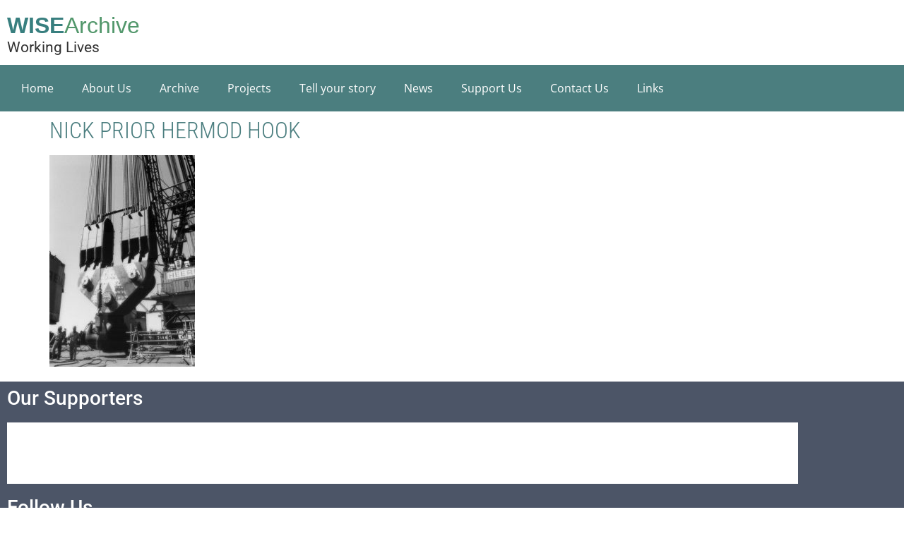

--- FILE ---
content_type: text/css
request_url: https://www.wisearchive.co.uk/wp-content/uploads/elementor/css/post-17658.css
body_size: 137
content:
.elementor-17658 .elementor-element.elementor-element-b9b6e1f{margin-top:010px;margin-bottom:010px;padding:0px 0px 0px 0px;}.elementor-17658 .elementor-element.elementor-element-fd3e176{line-height:1;}.elementor-17658 .elementor-element.elementor-element-afbf486 > .elementor-widget-container{margin:-6px 0px 0px 0px;}.elementor-17658 .elementor-element.elementor-element-afbf486{font-size:16pt;font-weight:400;line-height:1px;}.elementor-17658 .elementor-element.elementor-element-89719b6:not(.elementor-motion-effects-element-type-background), .elementor-17658 .elementor-element.elementor-element-89719b6 > .elementor-motion-effects-container > .elementor-motion-effects-layer{background-color:#4B7E7F;}.elementor-17658 .elementor-element.elementor-element-89719b6{transition:background 0.3s, border 0.3s, border-radius 0.3s, box-shadow 0.3s;}.elementor-17658 .elementor-element.elementor-element-89719b6 > .elementor-background-overlay{transition:background 0.3s, border-radius 0.3s, opacity 0.3s;}.elementor-17658 .elementor-element.elementor-element-d210581 > .elementor-widget-container{background-color:#4B7E7F;}.elementor-17658 .elementor-element.elementor-element-d210581 .elementor-menu-toggle{margin:0 auto;background-color:#6EC095;}.elementor-17658 .elementor-element.elementor-element-d210581 .elementor-nav-menu .elementor-item{font-family:"Open Sans", Sans-serif;font-weight:400;}.elementor-17658 .elementor-element.elementor-element-d210581 .elementor-nav-menu--main .elementor-item{color:#FFFFFF;fill:#FFFFFF;}.elementor-17658 .elementor-element.elementor-element-d210581 .elementor-nav-menu--main .elementor-item:hover,
					.elementor-17658 .elementor-element.elementor-element-d210581 .elementor-nav-menu--main .elementor-item.elementor-item-active,
					.elementor-17658 .elementor-element.elementor-element-d210581 .elementor-nav-menu--main .elementor-item.highlighted,
					.elementor-17658 .elementor-element.elementor-element-d210581 .elementor-nav-menu--main .elementor-item:focus{color:#FFFFFF;fill:#FFFFFF;}.elementor-17658 .elementor-element.elementor-element-d210581 .elementor-nav-menu--main:not(.e--pointer-framed) .elementor-item:before,
					.elementor-17658 .elementor-element.elementor-element-d210581 .elementor-nav-menu--main:not(.e--pointer-framed) .elementor-item:after{background-color:#FFFFFF;}.elementor-17658 .elementor-element.elementor-element-d210581 .e--pointer-framed .elementor-item:before,
					.elementor-17658 .elementor-element.elementor-element-d210581 .e--pointer-framed .elementor-item:after{border-color:#FFFFFF;}.elementor-17658 .elementor-element.elementor-element-d210581 .elementor-nav-menu--main .elementor-item.elementor-item-active{color:#FFFFFF;}.elementor-17658 .elementor-element.elementor-element-d210581 .elementor-nav-menu--main:not(.e--pointer-framed) .elementor-item.elementor-item-active:before,
					.elementor-17658 .elementor-element.elementor-element-d210581 .elementor-nav-menu--main:not(.e--pointer-framed) .elementor-item.elementor-item-active:after{background-color:#FFFFFF;}.elementor-17658 .elementor-element.elementor-element-d210581 .e--pointer-framed .elementor-item.elementor-item-active:before,
					.elementor-17658 .elementor-element.elementor-element-d210581 .e--pointer-framed .elementor-item.elementor-item-active:after{border-color:#FFFFFF;}.elementor-17658 .elementor-element.elementor-element-d210581 .elementor-nav-menu--dropdown a, .elementor-17658 .elementor-element.elementor-element-d210581 .elementor-menu-toggle{color:#FFFFFF;}.elementor-17658 .elementor-element.elementor-element-d210581 .elementor-nav-menu--dropdown{background-color:#6EC095;}.elementor-17658 .elementor-element.elementor-element-d210581 div.elementor-menu-toggle{color:#FFFFFF;}.elementor-17658 .elementor-element.elementor-element-d210581 div.elementor-menu-toggle svg{fill:#FFFFFF;}

--- FILE ---
content_type: text/css
request_url: https://www.wisearchive.co.uk/wp-content/uploads/elementor/css/post-17661.css
body_size: -84
content:
.elementor-17661 .elementor-element.elementor-element-d7a07c8:not(.elementor-motion-effects-element-type-background), .elementor-17661 .elementor-element.elementor-element-d7a07c8 > .elementor-motion-effects-container > .elementor-motion-effects-layer{background-color:#4C5567;}.elementor-17661 .elementor-element.elementor-element-d7a07c8{transition:background 0.3s, border 0.3s, border-radius 0.3s, box-shadow 0.3s;color:#FFFFFF;}.elementor-17661 .elementor-element.elementor-element-d7a07c8 > .elementor-background-overlay{transition:background 0.3s, border-radius 0.3s, opacity 0.3s;}.elementor-17661 .elementor-element.elementor-element-d7a07c8 .elementor-heading-title{color:#FFFFFF;}.elementor-17661 .elementor-element.elementor-element-d7a07c8 a{color:#FFFFFF;}.elementor-17661 .elementor-element.elementor-element-b9ee3ab .elementor-heading-title{color:#FFFFFF;}.elementor-17661 .elementor-element.elementor-element-8ee0720 .eael-lc-logo{background-color:#FFFFFF;padding:10px 10px 10px 10px;}.elementor-17661 .elementor-element.elementor-element-8ee0720 > .elementor-widget-container{background-color:#FFFFFF;}.elementor-17661 .elementor-element.elementor-element-1993d27 .elementor-heading-title{color:#FFFFFF;}.elementor-17661 .elementor-element.elementor-element-a3d46c4{--grid-template-columns:repeat(0, auto);--icon-size:38px;--grid-column-gap:12px;--grid-row-gap:0px;}.elementor-17661 .elementor-element.elementor-element-a3d46c4 .elementor-widget-container{text-align:left;}.elementor-17661 .elementor-element.elementor-element-25b2c8e{color:#FFFFFF;}.elementor-17661 .elementor-element.elementor-element-52c3e89{text-align:end;color:#FFFFFF;}

--- FILE ---
content_type: application/javascript; charset=UTF-8
request_url: https://www.wisearchive.co.uk/cdn-cgi/challenge-platform/scripts/jsd/main.js
body_size: 9538
content:
window._cf_chl_opt={AKGCx8:'b'};~function(v8,wr,wB,wP,wq,wH,wD,v1,v2,v4){v8=L,function(Y,v,vc,v7,M,Q){for(vc={Y:610,v:576,M:623,Q:622,J:675,y:671,S:448,I:598,b:589,g:474,z:540,N:410,f:590},v7=L,M=Y();!![];)try{if(Q=-parseInt(v7(vc.Y))/1*(parseInt(v7(vc.v))/2)+parseInt(v7(vc.M))/3+-parseInt(v7(vc.Q))/4*(parseInt(v7(vc.J))/5)+parseInt(v7(vc.y))/6*(parseInt(v7(vc.S))/7)+parseInt(v7(vc.I))/8*(-parseInt(v7(vc.b))/9)+parseInt(v7(vc.g))/10*(parseInt(v7(vc.z))/11)+parseInt(v7(vc.N))/12*(-parseInt(v7(vc.f))/13),v===Q)break;else M.push(M.shift())}catch(J){M.push(M.shift())}}(i,553721),wr=this||self,wB=wr[v8(447)],wP=null,wq=wd(),wH={},wH[v8(438)]='o',wH[v8(492)]='s',wH[v8(683)]='u',wH[v8(543)]='z',wH[v8(538)]='n',wH[v8(454)]='I',wH[v8(558)]='b',wD=wH,wr[v8(658)]=function(Y,M,Q,J,Mp,Mt,ME,vf,y,I,g,z,N,R,s){if(Mp={Y:551,v:450,M:479,Q:478,J:597,y:579,S:617,I:434,b:579,g:553,z:427,N:647,f:553,e:647,R:516,s:430,W:421,a:523,j:621,A:678,h:521,C:583,K:652,T:665,X:571,o:674,l:444,n:581,Z:651,G:487,B:581,P:503,c:519,O:627,E:515,m:439,U:487,F:420,d:580,V:420,H:685,D:413},Mt={Y:510,v:450,M:625,Q:535,J:421,y:681,S:495,I:500},ME={Y:551,v:414,M:586,Q:529,J:484,y:446,S:487},vf=v8,y={'kLqXO':function(W,j){return W+j},'ePCAj':vf(Mp.Y),'AOqFi':vf(Mp.v),'ytyDg':function(W,j){return W<j},'LZhFx':function(W,j){return j===W},'OeRHH':function(W,j){return W+j},'SpOCj':function(W,j){return W-j},'eglrz':function(W,j){return W|j},'EMQiR':function(W,j){return W<<j},'RJFrl':function(W,j){return j&W},'Kglfe':function(W,j){return j==W},'qOgmT':function(W,j){return j|W},'eoIoL':function(W,j){return W(j)},'aSito':function(W,j){return W>j},'zSBgq':function(W,j){return W==j},'cmykj':function(W,j){return W===j},'PnrBa':function(W,j){return W(j)},'DALgy':function(W,j){return W!==j},'AJzRl':function(W,j,A,h){return W(j,A,h)},'iVSPO':function(W,j){return W(j)},'wNsto':function(W,j){return j===W},'WIJue':vf(Mp.M),'pcwdt':function(W,j){return W+j},'SucaI':function(W,j,A){return W(j,A)}},M===null||y[vf(Mp.Q)](void 0,M))return J;for(I=y[vf(Mp.J)](v0,M),Y[vf(Mp.y)][vf(Mp.S)]&&(I=I[vf(Mp.I)](Y[vf(Mp.b)][vf(Mp.S)](M))),I=Y[vf(Mp.g)][vf(Mp.z)]&&Y[vf(Mp.N)]?Y[vf(Mp.f)][vf(Mp.z)](new Y[(vf(Mp.e))](I)):function(W,vR,j){if(vR=vf,y[vR(Mt.Y)]!==vR(Mt.v))return'i';else{for(W[vR(Mt.M)](),j=0;y[vR(Mt.Q)](j,W[vR(Mt.J)]);y[vR(Mt.y)](W[j],W[j+1])?W[vR(Mt.S)](y[vR(Mt.I)](j,1),1):j+=1);return W}}(I),g='nAsAaAb'.split('A'),g=g[vf(Mp.R)][vf(Mp.s)](g),z=0;z<I[vf(Mp.W)];z++)if(y[vf(Mp.a)](vf(Mp.j),vf(Mp.A)))(N=I[z],R=y[vf(Mp.h)](wx,Y,M,N),y[vf(Mp.C)](g,R))?(s='s'===R&&!Y[vf(Mp.K)](M[N]),y[vf(Mp.T)](y[vf(Mp.X)],Q+N)?S(y[vf(Mp.o)](Q,N),R):s||y[vf(Mp.l)](S,Q+N,M[N])):S(Q+N,R);else{if(256>iW[vf(Mp.n)](0)){for(LZ=0;LG<Lr;LP<<=1,Lc==y[vf(Mp.Z)](LO,1)?(LE=0,Lt[vf(Mp.G)](Lp(Lm)),LU=0):LF++,LB++);for(Ld=Lq[vf(Mp.B)](0),LV=0;8>LH;Lk=y[vf(Mp.P)](y[vf(Mp.c)](Lx,1),y[vf(Mp.O)](u0,1)),y[vf(Mp.E)](u1,u2-1)?(u3=0,u4[vf(Mp.G)](u5(u6)),u7=0):u8++,u9>>=1,LD++);}else{for(ui=1,uL=0;uu<uY;uv=y[vf(Mp.m)](uM<<1,uQ),uJ==uy-1?(uS=0,uI[vf(Mp.U)](y[vf(Mp.F)](ub,ug)),uz=0):uN++,uf=0,uw++);for(ue=uR[vf(Mp.B)](0),us=0;y[vf(Mp.d)](16,uW);uj=uA<<1|uh&1,uK-1==uC?(uT=0,uX[vf(Mp.U)](y[vf(Mp.V)](uo,ul)),un=0):uZ++,uG>>=1,ua++);}Lh--,y[vf(Mp.H)](0,LC)&&(LK=LT[vf(Mp.D)](2,LX),Lo++),delete Ll[Ln]}return J;function S(W,j,ve){if(ve=vf,ve(ME.Y)!==y[ve(ME.v)])return y[ve(ME.M)]('o.',s);else Object[ve(ME.Q)][ve(ME.J)][ve(ME.y)](J,j)||(J[j]=[]),J[j][ve(ME.S)](W)}},v1=v8(429)[v8(552)](';'),v2=v1[v8(516)][v8(430)](v1),wr[v8(555)]=function(v,M,MU,Mm,vs,Q,J,y,S,I,g){for(MU={Y:522,v:566,M:456,Q:574,J:532,y:491,S:635,I:421,b:424,g:487,z:615},Mm={Y:456,v:532,M:451,Q:477,J:636,y:522,S:614,I:534,b:563,g:480,z:657,N:550,f:509,e:534,R:562},vs=v8,Q={},Q[vs(MU.Y)]=vs(MU.v),Q[vs(MU.M)]=vs(MU.Q),Q[vs(MU.J)]=vs(MU.y),J=Q,y=Object[vs(MU.S)](M),S=0;S<y[vs(MU.I)];S++)if(I=y[S],'f'===I&&(I='N'),v[I]){for(g=0;g<M[y[S]][vs(MU.I)];-1===v[I][vs(MU.b)](M[y[S]][g])&&(v2(M[y[S]][g])||v[I][vs(MU.g)]('o.'+M[y[S]][g])),g++);}else v[I]=M[y[S]][vs(MU.z)](function(z,vW,s,W,j,A){return(vW=vs,J[vW(Mm.Y)]===J[vW(Mm.v)])?(s=S[vW(Mm.M)](vW(Mm.Q)),s[vW(Mm.J)]=J[vW(Mm.y)],s[vW(Mm.S)]='-1',I[vW(Mm.I)][vW(Mm.b)](s),W=s[vW(Mm.g)],j={},j=v(W,W,'',j),j=g(W,W[vW(Mm.z)]||W[vW(Mm.N)],'n.',j),j=z(W,s[vW(Mm.f)],'d.',j),N[vW(Mm.e)][vW(Mm.R)](s),A={},A.r=j,A.e=null,A):'o.'+z})},v4=function(QT,QK,QC,QA,QW,vj,M,Q,J,y){return QT={Y:664,v:619,M:464,Q:472,J:415,y:407},QK={Y:468,v:413,M:457,Q:554,J:413,y:570,S:409,I:595,b:413,g:676,z:465,N:501,f:487,e:413,R:504,s:605,W:595,a:593,j:605,A:593,h:413,C:604,K:426,T:432,X:605,o:417,l:513,n:445,Z:413,G:569,B:517,P:487,c:680,O:554,E:413},QC={Y:422,v:679,M:421},QA={Y:421,v:517,M:529,Q:484,J:446,y:663,S:418,I:539,b:652,g:663,z:479,N:428,f:594,e:680,R:493,s:552,W:413,a:656,j:484,A:446,h:581,C:595,K:514,T:487,X:581,o:468,l:425,n:564,Z:487,G:487,B:581,P:570,c:564,O:684,E:487,m:464,U:565,F:484,d:446,V:526,H:624,D:468,k:504,x:425,i0:525,i1:452,i2:581,i3:669,i4:525,i5:564,i6:479,i7:620,i8:603,i9:499,ii:432,iL:487,iu:684,iY:592,iw:568,iv:570,iM:564,iQ:487,iJ:501,iy:409,iS:445},QW={Y:520,v:602,M:470,Q:564,J:435,y:537},vj=v8,M={'MQVkS':function(S,I){return S!==I},'MvqmD':vj(QT.Y),'pfKZj':function(S,I){return S==I},'iqTkj':function(S,I){return S===I},'skHtE':function(S,I,b){return S(I,b)},'rLWhX':function(S,I,b){return S(I,b)},'rEmpG':function(S,I){return S+I},'akMoa':vj(QT.v),'urUNa':function(S,I){return S(I)},'DcGzs':function(S,I){return S<I},'hfLtu':function(S,I){return S-I},'oASbP':function(S,I){return S>I},'IzbiS':function(S,I){return S|I},'uYPQc':function(S,I){return I&S},'jsyqR':function(S,I){return S(I)},'WxJwz':vj(QT.M),'aTGCW':vj(QT.Q),'aWEFo':function(S,I){return S&I},'wzmLX':function(S,I){return S<<I},'xqqkm':function(S,I){return S(I)},'LtYUi':function(S,I){return S>I},'tKvAx':function(S,I){return S<<I},'rQhcu':function(S,I){return I==S},'fidHN':function(S,I){return S(I)},'ghKBy':function(S,I){return S(I)},'bLnZO':function(S,I){return I==S},'pTWZk':function(S,I){return I==S},'HDlTs':function(S,I){return I!=S},'POpdC':function(S,I){return I==S},'AqUew':function(S,I){return S&I},'jTgci':function(S,I){return S==I},'Mpqua':function(S,I){return S*I},'VluUg':function(S,I){return S(I)},'CrfYb':function(S,I){return I!=S},'LqLJO':function(S,I){return I&S},'AAQJt':function(S,I){return S<I},'TeTeU':function(S,I){return S-I},'oUScj':function(S,I){return I===S}},Q=String[vj(QT.J)],J={'h':function(S,Qs,vA,I){if(Qs={Y:431,v:517},vA=vj,I={'LoMeL':function(b,g){return b(g)}},M[vA(QW.Y)](M[vA(QW.v)],vA(QW.M)))return M[vA(QW.Q)](null,S)?'':J.g(S,6,function(b,vh){return vh=vA,vh(Qs.Y)[vh(Qs.v)](b)});else I[vA(QW.J)](Q,vA(QW.y))},'g':function(S,I,z,Qj,vK,N,R,s,W,j,A,C,K,T,X,o,Z,V,G,B,F,x,P,O,E){if(Qj={Y:680},vK=vj,N={'EbHhE':function(U,F,V){return U(F,V)},'dULQu':function(U,F,vC){return vC=L,M[vC(Qj.Y)](U,F)}},null==S)return'';for(s={},W={},j='',A=2,C=3,K=2,T=[],X=0,o=0,Z=0;Z<S[vK(QA.Y)];Z+=1)if(G=S[vK(QA.v)](Z),Object[vK(QA.M)][vK(QA.Q)][vK(QA.J)](s,G)||(s[G]=C++,W[G]=!0),B=j+G,Object[vK(QA.M)][vK(QA.Q)][vK(QA.J)](s,B))j=B;else if(M[vK(QA.y)](vK(QA.S),vK(QA.I)))(F=W[X],V=j(A,j,F),C(V))?(x='s'===V&&!R[vK(QA.b)](O[F]),M[vK(QA.g)](vK(QA.z),E+F)?M[vK(QA.N)](V,U+F,V):x||M[vK(QA.f)](F,E+F,V[F])):B(M[vK(QA.e)](P,F),V);else for(P=M[vK(QA.R)][vK(QA.s)]('|'),O=0;!![];){switch(P[O++]){case'0':s[B]=C++;continue;case'1':0==A&&(A=Math[vK(QA.W)](2,K),K++);continue;case'2':j=M[vK(QA.a)](String,G);continue;case'3':A--;continue;case'4':if(Object[vK(QA.M)][vK(QA.j)][vK(QA.A)](W,j)){if(256>j[vK(QA.h)](0)){for(R=0;M[vK(QA.C)](R,K);X<<=1,o==M[vK(QA.K)](I,1)?(o=0,T[vK(QA.T)](z(X)),X=0):o++,R++);for(E=j[vK(QA.X)](0),R=0;M[vK(QA.o)](8,R);X=M[vK(QA.l)](X<<1.07,E&1.4),M[vK(QA.n)](o,I-1)?(o=0,T[vK(QA.Z)](z(X)),X=0):o++,E>>=1,R++);}else{for(E=1,R=0;R<K;X=E|X<<1,I-1==o?(o=0,T[vK(QA.G)](z(X)),X=0):o++,E=0,R++);for(E=j[vK(QA.B)](0),R=0;16>R;X=M[vK(QA.l)](X<<1.06,M[vK(QA.P)](E,1)),M[vK(QA.c)](o,I-1)?(o=0,T[vK(QA.T)](M[vK(QA.O)](z,X)),X=0):o++,E>>=1,R++);}A--,0==A&&(A=Math[vK(QA.W)](2,K),K++),delete W[j]}else for(E=s[j],R=0;M[vK(QA.C)](R,K);X=X<<1|M[vK(QA.P)](E,1),o==I-1?(o=0,T[vK(QA.E)](z(X)),X=0):o++,E>>=1,R++);continue}break}if(''!==j){if(vK(QA.m)===M[vK(QA.U)]){if(Object[vK(QA.M)][vK(QA.F)][vK(QA.d)](W,j)){if(M[vK(QA.V)]!==vK(QA.H)){if(M[vK(QA.D)](256,j[vK(QA.h)](0))){for(R=0;R<K;X<<=1,o==I-1?(o=0,T[vK(QA.T)](z(X)),X=0):o++,R++);for(E=j[vK(QA.h)](0),R=0;8>R;X=X<<1.57|M[vK(QA.k)](E,1),o==I-1?(o=0,T[vK(QA.T)](z(X)),X=0):o++,E>>=1,R++);}else{for(E=1,R=0;R<K;X=M[vK(QA.x)](M[vK(QA.i0)](X,1),E),I-1==o?(o=0,T[vK(QA.E)](M[vK(QA.i1)](z,X)),X=0):o++,E=0,R++);for(E=j[vK(QA.i2)](0),R=0;M[vK(QA.i3)](16,R);X=M[vK(QA.i4)](X,1)|E&1.63,M[vK(QA.i5)](o,I-1)?(o=0,T[vK(QA.G)](z(X)),X=0):o++,E>>=1,R++);}A--,0==A&&(A=Math[vK(QA.W)](2,K),K++),delete W[j]}else V='s'===s&&!W[vK(QA.b)](X[j]),vK(QA.i6)===A+j?N[vK(QA.i7)](C,K+T,X):V||o(N[vK(QA.i8)](z,A),Z[G])}else for(E=s[j],R=0;R<K;X=M[vK(QA.i9)](X,1)|E&1.43,M[vK(QA.ii)](o,I-1)?(o=0,T[vK(QA.iL)](M[vK(QA.iu)](z,X)),X=0):o++,E>>=1,R++);A--,A==0&&K++}else M[vK(QA.iY)](vK(QA.iw),Q)}for(E=2,R=0;R<K;X=X<<1|M[vK(QA.iv)](E,1),M[vK(QA.iM)](o,I-1)?(o=0,T[vK(QA.iQ)](M[vK(QA.iJ)](z,X)),X=0):o++,E>>=1,R++);for(;;)if(X<<=1,o==I-1){T[vK(QA.iL)](M[vK(QA.iy)](z,X));break}else o++;return T[vK(QA.iS)]('')},'j':function(S,Qh,vT){return Qh={Y:581},vT=vj,M[vT(QC.Y)](null,S)?'':M[vT(QC.v)]('',S)?null:J.i(S[vT(QC.M)],32768,function(I,vX){return vX=vT,S[vX(Qh.Y)](I)})},'i':function(S,I,z,vo,N,R,s,W,j,A,C,K,T,X,o,Z,B,G){for(vo=vj,N=[],R=4,s=4,W=3,j=[],K=z(0),T=I,X=1,A=0;M[vo(QK.Y)](3,A);N[A]=A,A+=1);for(o=0,Z=Math[vo(QK.v)](2,2),C=1;M[vo(QK.M)](C,Z);G=T&K,T>>=1,M[vo(QK.Q)](0,T)&&(T=I,K=z(X++)),o|=(0<G?1:0)*C,C<<=1);switch(o){case 0:for(o=0,Z=Math[vo(QK.J)](2,8),C=1;Z!=C;G=M[vo(QK.y)](K,T),T>>=1,0==T&&(T=I,K=M[vo(QK.S)](z,X++)),o|=(M[vo(QK.I)](0,G)?1:0)*C,C<<=1);B=Q(o);break;case 1:for(o=0,Z=Math[vo(QK.b)](2,16),C=1;Z!=C;G=M[vo(QK.g)](K,T),T>>=1,M[vo(QK.z)](0,T)&&(T=I,K=z(X++)),o|=C*(0<G?1:0),C<<=1);B=M[vo(QK.N)](Q,o);break;case 2:return''}for(A=N[3]=B,j[vo(QK.f)](B);;){if(X>S)return'';for(o=0,Z=Math[vo(QK.e)](2,W),C=1;C!=Z;G=M[vo(QK.R)](K,T),T>>=1,0==T&&(T=I,K=z(X++)),o|=M[vo(QK.s)](M[vo(QK.W)](0,G)?1:0,C),C<<=1);switch(B=o){case 0:for(o=0,Z=Math[vo(QK.J)](2,8),C=1;C!=Z;G=M[vo(QK.y)](K,T),T>>=1,0==T&&(T=I,K=M[vo(QK.a)](z,X++)),o|=M[vo(QK.j)](0<G?1:0,C),C<<=1);N[s++]=M[vo(QK.A)](Q,o),B=s-1,R--;break;case 1:for(o=0,Z=Math[vo(QK.h)](2,16),C=1;M[vo(QK.C)](C,Z);G=M[vo(QK.K)](K,T),T>>=1,M[vo(QK.T)](0,T)&&(T=I,K=z(X++)),o|=M[vo(QK.X)](M[vo(QK.o)](0,G)?1:0,C),C<<=1);N[s++]=Q(o),B=M[vo(QK.l)](s,1),R--;break;case 2:return j[vo(QK.n)]('')}if(0==R&&(R=Math[vo(QK.Z)](2,W),W++),N[B])B=N[B];else if(M[vo(QK.G)](B,s))B=A+A[vo(QK.B)](0);else return null;j[vo(QK.P)](B),N[s++]=M[vo(QK.c)](A,B[vo(QK.B)](0)),R--,A=B,M[vo(QK.O)](0,R)&&(R=Math[vo(QK.E)](2,W),W++)}}},y={},y[vj(QT.y)]=J.h,y}(),v5();function L(u,Y,w,v){return u=u-407,w=i(),v=w[u],v}function v0(Y,Me,vN,v){for(Me={Y:434,v:635,M:640},vN=v8,v=[];Y!==null;v=v[vN(Me.Y)](Object[vN(Me.v)](Y)),Y=Object[vN(Me.M)](Y));return v}function wx(Y,M,Q,Mf,vz,J,y,e,S){J=(Mf={Y:431,v:496,M:630,Q:490,J:559,y:438,S:436,I:436,b:648,g:582,z:489,N:644,f:582,e:659,R:517,s:433,W:545,a:483,j:553,A:548,h:467,C:467,K:481},vz=v8,{'gXgjx':vz(Mf.Y),'jNLph':function(I,g){return I(g)},'KFFJt':function(I,g){return I===g},'etaCU':function(I,g){return g==I},'IEgtk':vz(Mf.v),'oGCzo':vz(Mf.M),'rtaGX':function(I,g){return I===g},'rDcZu':function(I,g,z){return I(g,z)}});try{y=M[Q]}catch(I){return'i'}if(y==null)return J[vz(Mf.Q)](void 0,y)?'u':'x';if(J[vz(Mf.J)](vz(Mf.y),typeof y)){if(J[vz(Mf.Q)](J[vz(Mf.S)],J[vz(Mf.I)]))try{if(vz(Mf.b)==typeof y[vz(Mf.g)])return J[vz(Mf.z)]!==vz(Mf.N)?(y[vz(Mf.f)](function(){}),'p'):J[vz(Mf.e)][vz(Mf.R)](y)}catch(z){}else return e=Q[vz(Mf.s)],J[vz(Mf.W)](+J[vz(Mf.a)](y,e.t))}return Y[vz(Mf.j)][vz(Mf.A)](y)?'a':y===Y[vz(Mf.j)]?'D':J[vz(Mf.h)](!0,y)?'T':J[vz(Mf.C)](!1,y)?'F':(S=typeof y,vz(Mf.b)==S?J[vz(Mf.K)](wk,Y,y)?'N':'f':wD[S]||'?')}function v6(Q,J,Qp,vP,y,S,I,b){if(Qp={Y:462,v:408,M:458,Q:437,J:440,y:469,S:666,I:408,b:455,g:528,z:584,N:661,f:666,e:408,R:455,s:618,W:507,a:661},vP=v8,y={},y[vP(Qp.Y)]=function(g,z){return g===z},y[vP(Qp.v)]=vP(Qp.M),y[vP(Qp.Q)]=vP(Qp.J),S=y,!Q[vP(Qp.y)])return;S[vP(Qp.Y)](J,vP(Qp.J))?(I={},I[vP(Qp.S)]=S[vP(Qp.I)],I[vP(Qp.b)]=Q.r,I[vP(Qp.g)]=S[vP(Qp.Q)],wr[vP(Qp.z)][vP(Qp.N)](I,'*')):(b={},b[vP(Qp.f)]=S[vP(Qp.e)],b[vP(Qp.R)]=Q.r,b[vP(Qp.g)]=vP(Qp.s),b[vP(Qp.W)]=J,wr[vP(Qp.z)][vP(Qp.a)](b,'*'))}function wt(vx,vY,v,M,Q){if(vx={Y:626},vY=v8,v={},v[vY(vx.Y)]=function(J,S){return S*J},M=v,Q=wO(),null===Q)return;wP=(wP&&clearTimeout(wP),setTimeout(function(){wc()},M[vY(vx.Y)](Q,1e3)))}function wd(Mu,vI){return Mu={Y:547,v:547},vI=v8,crypto&&crypto[vI(Mu.Y)]?crypto[vI(Mu.v)]():''}function wk(v,M,My,vg,Q,J){return My={Y:544,v:633,M:633,Q:529,J:578,y:446,S:424,I:577},vg=v8,Q={},Q[vg(My.Y)]=function(S,I){return S instanceof I},J=Q,J[vg(My.Y)](M,v[vg(My.v)])&&0<v[vg(My.M)][vg(My.Q)][vg(My.J)][vg(My.y)](M)[vg(My.S)](vg(My.I))}function wp(Y,M0,vw){return M0={Y:688},vw=v8,Math[vw(M0.Y)]()<Y}function wO(vq,vL,v,M,Q,J,y,S){for(vq={Y:473,v:670,M:650,Q:552,J:538,y:433},vL=v8,v={},v[vL(vq.Y)]=function(I,b){return I!==b},v[vL(vq.v)]=function(I,b){return I<b},M=v,Q=vL(vq.M)[vL(vq.Q)]('|'),J=0;!![];){switch(Q[J++]){case'0':if(M[vL(vq.Y)](typeof y,vL(vq.J))||M[vL(vq.v)](y,30))return null;continue;case'1':if(!S)return null;continue;case'2':return y;case'3':y=S.i;continue;case'4':S=wr[vL(vq.y)];continue}break}}function wV(Q,J,MQ,vb,y,S,I,b,g,z,N,f,R){if(MQ={Y:419,v:449,M:601,Q:412,J:634,y:606,S:433,I:643,b:575,g:608,z:549,N:536,f:533,e:616,R:641,s:471,W:541,a:537,j:546,A:524,h:549,C:556,K:556,T:463,X:463,o:599,l:591,n:638,Z:411,G:505,B:666,P:667,c:466,O:407},vb=v8,y={'GZZdk':function(s,W){return s(W)},'uoKEm':function(s,W){return s+W},'AslCa':function(s,W){return s+W},'gSYFA':vb(MQ.Y),'yRiBY':vb(MQ.v),'dVYKW':vb(MQ.M)},!y[vb(MQ.Q)](wp,0))return![];I=(S={},S[vb(MQ.J)]=Q,S[vb(MQ.y)]=J,S);try{b=wr[vb(MQ.S)],g=y[vb(MQ.I)](y[vb(MQ.b)](y[vb(MQ.b)](vb(MQ.g)+wr[vb(MQ.z)][vb(MQ.N)],y[vb(MQ.f)]),b.r),y[vb(MQ.e)]),z=new wr[(vb(MQ.R))](),z[vb(MQ.s)](y[vb(MQ.W)],g),z[vb(MQ.a)]=2500,z[vb(MQ.j)]=function(){},N={},N[vb(MQ.A)]=wr[vb(MQ.h)][vb(MQ.A)],N[vb(MQ.C)]=wr[vb(MQ.z)][vb(MQ.K)],N[vb(MQ.T)]=wr[vb(MQ.h)][vb(MQ.X)],N[vb(MQ.o)]=wr[vb(MQ.z)][vb(MQ.l)],N[vb(MQ.n)]=wq,f=N,R={},R[vb(MQ.Z)]=I,R[vb(MQ.G)]=f,R[vb(MQ.B)]=vb(MQ.P),z[vb(MQ.c)](v4[vb(MQ.O)](R))}catch(s){}}function v3(Md,va,M,Q,J,y,S,I){M=(Md={Y:451,v:477,M:636,Q:566,J:614,y:534,S:563,I:480,b:442,g:657,z:550,N:509,f:562},va=v8,{'FYZFw':function(b,g,z,N,f){return b(g,z,N,f)}});try{return Q=wB[va(Md.Y)](va(Md.v)),Q[va(Md.M)]=va(Md.Q),Q[va(Md.J)]='-1',wB[va(Md.y)][va(Md.S)](Q),J=Q[va(Md.I)],y={},y=M[va(Md.b)](pRIb1,J,J,'',y),y=pRIb1(J,J[va(Md.g)]||J[va(Md.z)],'n.',y),y=pRIb1(J,Q[va(Md.N)],'d.',y),wB[va(Md.y)][va(Md.f)](Q),S={},S.r=y,S.e=null,S}catch(b){return I={},I.r={},I.e=b,I}}function v5(QE,QO,QP,QG,QZ,vl,Y,v,M,Q,J){if(QE={Y:509,v:587,M:498,Q:494,J:568,y:642,S:433,I:628,b:502,g:645,z:508,N:592,f:592,e:646,R:631,s:557,W:561,a:677},QO={Y:628,v:494,M:561},QP={Y:566,v:657,M:550,Q:607,J:632,y:453,S:497,I:560,b:451,g:477,z:636,N:475,f:614,e:534,R:563,s:480,W:687,a:572,j:511,A:512,h:639,C:534,K:562,T:596,X:688},QG={Y:476},QZ={Y:476},vl=v8,Y={'KQdHo':function(y,S,I,b,g){return y(S,I,b,g)},'OLRaj':vl(QE.Y),'KgADZ':function(S,I){return I===S},'SnIda':vl(QE.v),'sbFxC':function(y,S){return y(S)},'YTcUO':vl(QE.M),'guCJF':vl(QE.Q),'iEzXB':vl(QE.J),'bCKaS':function(S,I){return I===S},'fgUPk':vl(QE.y)},v=wr[vl(QE.S)],!v)return;if(!wU())return;(M=![],Q=function(QB,vn,y,I,b,g,z,N){if(QB={Y:649},vn=vl,y={'gwYJw':vn(QP.Y),'cBUik':function(S,I,b,g,z,vZ){return vZ=vn,Y[vZ(QZ.Y)](S,I,b,g,z)},'FFQrU':vn(QP.v),'JwPZg':vn(QP.M),'KjcJZ':function(S,I,b,g,z,vG){return vG=vn,Y[vG(QG.Y)](S,I,b,g,z)},'uQhCN':Y[vn(QP.Q)],'IWwGY':function(S,I,b){return S(I,b)}},!M){if(Y[vn(QP.J)](vn(QP.y),vn(QP.y))){if(M=!![],!wU()){if(Y[vn(QP.S)]===vn(QP.I))try{return I=f[vn(QP.b)](vn(QP.g)),I[vn(QP.z)]=y[vn(QP.N)],I[vn(QP.f)]='-1',e[vn(QP.e)][vn(QP.R)](I),b=I[vn(QP.s)],g={},g=y[vn(QP.W)](R,b,b,'',g),g=s(b,b[y[vn(QP.a)]]||b[y[vn(QP.j)]],'n.',g),g=y[vn(QP.A)](W,b,I[y[vn(QP.h)]],'d.',g),a[vn(QP.C)][vn(QP.K)](I),z={},z.r=g,z.e=null,z}catch(f){return N={},N.r={},N.e=f,N}else return}Y[vn(QP.T)](wc,function(I,vr){vr=vn,y[vr(QB.Y)](v6,v,I)})}else return M[vn(QP.X)]()<Q}},wB[vl(QE.I)]!==Y[vl(QE.b)])?vl(QE.g)===vl(QE.z)?Q=J[y]:Q():wr[vl(QE.N)]?wB[vl(QE.f)](Y[vl(QE.e)],Q):Y[vl(QE.R)](vl(QE.y),Y[vl(QE.s)])?(J=wB[vl(QE.W)]||function(){},wB[vl(QE.W)]=function(vB){vB=vl,J(),wB[vB(QO.Y)]!==vB(QO.v)&&(wB[vB(QO.M)]=J,Q())}):v(Y[vl(QE.a)])}function wU(M4,vM,v,M,Q,J,y){if(M4={Y:443,v:672,M:531,Q:545,J:518,y:529,S:484,I:446,b:487},vM=v8,v={},v[vM(M4.Y)]=function(S,I){return S>I},v[vM(M4.v)]=vM(M4.M),M=v,Q=3600,J=wm(),y=Math[vM(M4.Q)](Date[vM(M4.J)]()/1e3),M[vM(M4.Y)](y-J,Q)){if(vM(M4.M)!==M[vM(M4.v)])b[vM(M4.y)][vM(M4.S)][vM(M4.I)](g,z)||(N[f]=[]),e[R][vM(M4.b)](s);else return![]}return!![]}function wE(vH,vu,v,M){return vH={Y:629},vu=v8,v={},v[vu(vH.Y)]=function(Q,J){return J!==Q},M=v,M[vu(vH.Y)](wO(),null)}function wm(M2,vv,Y,v){return M2={Y:433,v:545,M:486},vv=v8,Y={'kLvOC':function(M,Q){return M(Q)}},v=wr[vv(M2.Y)],Math[vv(M2.v)](+Y[vv(M2.M)](atob,v.t))}function wF(Y,v,ML,Mi,M9,M8,vQ,M,Q,J,y){ML={Y:537,v:673,M:686,Q:440,J:460,y:601,S:608,I:441,b:433,g:482,z:549,N:641,f:471,e:609,R:527,s:488,W:536,a:655,j:469,A:546,h:567,C:506,K:588,T:530,X:588,o:466,l:407,n:461},Mi={Y:498},M9={Y:660,v:613,M:633,Q:529,J:578,y:446,S:424,I:577,b:653,g:668,z:668,N:416,f:585,e:573,R:668},M8={Y:416,v:542},vQ=v8,M={'MCnpi':function(S,I){return S(I)},'qiXbl':vQ(ML.Y),'xFZgQ':vQ(ML.v),'Aairx':vQ(ML.M),'jKWIX':function(S,I){return S>=I},'LyBnd':vQ(ML.Q),'HDEQJ':vQ(ML.J),'rOkwI':vQ(ML.y),'OFzvv':function(S,I){return S+I},'jimFo':vQ(ML.S),'FOIsd':vQ(ML.I)},Q=wr[vQ(ML.b)],console[vQ(ML.g)](wr[vQ(ML.z)]),J=new wr[(vQ(ML.N))](),J[vQ(ML.f)](M[vQ(ML.e)],M[vQ(ML.R)](M[vQ(ML.s)]+wr[vQ(ML.z)][vQ(ML.W)],M[vQ(ML.a)])+Q.r),Q[vQ(ML.j)]&&(J[vQ(ML.Y)]=5e3,J[vQ(ML.A)]=function(vJ){vJ=vQ,M[vJ(M8.Y)](v,M[vJ(M8.v)])}),J[vQ(ML.h)]=function(vy){if(vy=vQ,M[vy(M9.Y)]===M[vy(M9.v)])return J instanceof y[vy(M9.M)]&&0<S[vy(M9.M)][vy(M9.Q)][vy(M9.J)][vy(M9.y)](I)[vy(M9.S)](vy(M9.I));else M[vy(M9.b)](J[vy(M9.g)],200)&&J[vy(M9.z)]<300?M[vy(M9.N)](v,M[vy(M9.f)]):v(M[vy(M9.e)]+J[vy(M9.R)])},J[vQ(ML.C)]=function(vS){vS=vQ,v(vS(Mi.Y))},y={'t':wm(),'lhr':wB[vQ(ML.K)]&&wB[vQ(ML.K)][vQ(ML.T)]?wB[vQ(ML.X)][vQ(ML.T)]:'','api':Q[vQ(ML.j)]?!![]:![],'c':wE(),'payload':Y},J[vQ(ML.o)](v4[vQ(ML.l)](JSON[vQ(ML.n)](y)))}function i(Qm){return Qm='bLnZO,XWcNM,indexOf,IzbiS,LqLJO,from,skHtE,_cf_chl_opt;JJgc4;PJAn2;kJOnV9;IWJi4;OHeaY1;DqMg0;FKmRv9;LpvFx1;cAdz2;PqBHf2;nFZCC5;ddwW5;pRIb1;rxvNi8;RrrrA2;erHi9,bind,DJbF$W4ytVALH3RQBOxcT2qvdu9Mfr-kSgj1a6YzmEKh8n5+NPIiUolXZpC0Gsew7,rQhcu,__CF$cv$params,concat,LoMeL,IEgtk,lxfcB,object,qOgmT,success,/jsd/oneshot/d251aa49a8a3/0.0306706172569634:1769113543:w3ReJlfilWfTyLWC4jG22JGqT73e67pyB6BnZbXSH3g/,FYZFw,YBCtJ,SucaI,join,call,document,1932469fCATjG,/invisible/jsd,lCpwn,createElement,xqqkm,ROisj,bigint,sid,izGwl,HDlTs,cloudflare-invisible,error on cf_chl_props,http-code:,stringify,hjnbg,LRmiB4,PREna,jTgci,send,rtaGX,oASbP,api,QDwfd,open,jCUfL,sjkNP,430mldGig,gwYJw,KQdHo,iframe,cmykj,d.cookie,contentWindow,rDcZu,log,jNLph,hasOwnProperty,WIhfB,kLvOC,push,jimFo,oGCzo,KFFJt,yKjnH,string,akMoa,loading,splice,CMPvf,SnIda,xhr-error,tKvAx,OeRHH,fidHN,guCJF,eglrz,aWEFo,chctx,onerror,detail,rUaLX,contentDocument,AOqFi,JwPZg,KjcJZ,TeTeU,hfLtu,Kglfe,includes,charAt,now,EMQiR,MQVkS,AJzRl,uvlnC,DALgy,CnwA5,wzmLX,aTGCW,OFzvv,event,prototype,href,YyFKS,QaCLD,gSYFA,body,ytyDg,AKGCx8,timeout,number,GIwVo,269489oyIOWE,dVYKW,qiXbl,symbol,UQTfy,floor,ontimeout,randomUUID,isArray,_cf_chl_opt,navigator,gEvYr,split,Array,POpdC,rxvNi8,SSTpq3,fgUPk,boolean,etaCU,aDUsa,onreadystatechange,removeChild,appendChild,pfKZj,WxJwz,display: none,onload,DOMContentLoaded,oUScj,uYPQc,WIJue,FFQrU,HDEQJ,vpXbU,AslCa,94BeOqnH,[native code],toString,Object,aSito,charCodeAt,catch,iVSPO,parent,LyBnd,kLqXO,qHXot,location,47322tXtRpe,13TzybZq,aUjz8,addEventListener,VluUg,rLWhX,DcGzs,sbFxC,PnrBa,488nmWMMt,pkLOA2,ERPRT,POST,MvqmD,dULQu,CrfYb,Mpqua,TYlZ6,OLRaj,/cdn-cgi/challenge-platform/h/,rOkwI,11958CfEvnS,tmLip,CAoFv,Aairx,tabIndex,map,yRiBY,getOwnPropertyNames,error,4|3|1|0|2,EbHhE,wwhyH,728684ckbLqF,38196MzJBDW,vZzvv,sort,YLNdD,RJFrl,readyState,imfzz,IkGga,bCKaS,KgADZ,Function,AdeF3,keys,style,iKYJb,JBxy9,uQhCN,getPrototypeOf,XMLHttpRequest,WYRNb,uoKEm,QpLDV,JFqme,iEzXB,Set,function,IWwGY,4|1|3|0|2,SpOCj,isNaN,jKWIX,NKOUB,FOIsd,urUNa,clientInformation,pRIb1,gXgjx,xFZgQ,postMessage,XxfFP,iqTkj,mXCuR,wNsto,source,jsd,status,LtYUi,HdQfF,18rvuYXX,VqKhx,ehsjV,pcwdt,10GbHhNy,AqUew,YTcUO,kTXiI,pTWZk,rEmpG,LZhFx,dvtxa,undefined,jsyqR,zSBgq,ZRHnA,cBUik,random,vZFWwD,OIXia,ghKBy,1122756PJPeXI,errorInfoObject,GZZdk,pow,ePCAj,fromCharCode,MCnpi,AAQJt,IqxWt,/b/ov1/0.0306706172569634:1769113543:w3ReJlfilWfTyLWC4jG22JGqT73e67pyB6BnZbXSH3g/,eoIoL,length'.split(','),i=function(){return Qm},i()}function wc(Y,vU,vm,v9,v,M){vU={Y:648,v:637,M:459,Q:654,J:682},vm={Y:648,v:600,M:612,Q:662,J:485,y:611,S:423},v9=v8,v={'ERPRT':v9(vU.Y),'CAoFv':function(Q,J){return Q!==J},'XxfFP':v9(vU.v),'NKOUB':function(Q,J,y){return Q(J,y)},'dvtxa':v9(vU.M)},M=v3(),wF(M.r,function(Q,vi,J){vi=v9,J={'WIhfB':vi(vm.Y),'tmLip':function(y,S){return y(S)},'XWcNM':function(y){return y()}},typeof Y===v[vi(vm.v)]&&(v[vi(vm.M)](v[vi(vm.Q)],v[vi(vm.Q)])?(typeof J===J[vi(vm.J)]&&J[vi(vm.y)](b,g),J[vi(vm.S)](I)):Y(Q)),wt()}),M.e&&v[v9(vU.Q)](wV,v[v9(vU.J)],M.e)}}()

--- FILE ---
content_type: application/javascript
request_url: https://www.wisearchive.co.uk/wp-content/uploads/essential-addons-elementor/eael-17661.js
body_size: 1219
content:
!function(e){var t={};function a(n){if(t[n])return t[n].exports;var o=t[n]={i:n,l:!1,exports:{}};return e[n].call(o.exports,o,o.exports,a),o.l=!0,o.exports}a.m=e,a.c=t,a.d=function(e,t,n){a.o(e,t)||Object.defineProperty(e,t,{enumerable:!0,get:n})},a.r=function(e){"undefined"!=typeof Symbol&&Symbol.toStringTag&&Object.defineProperty(e,Symbol.toStringTag,{value:"Module"}),Object.defineProperty(e,"__esModule",{value:!0})},a.t=function(e,t){if(1&t&&(e=a(e)),8&t)return e;if(4&t&&"object"==typeof e&&e&&e.__esModule)return e;var n=Object.create(null);if(a.r(n),Object.defineProperty(n,"default",{enumerable:!0,value:e}),2&t&&"string"!=typeof e)for(var o in e)a.d(n,o,function(t){return e[t]}.bind(null,o));return n},a.n=function(e){var t=e&&e.__esModule?function(){return e.default}:function(){return e};return a.d(t,"a",t),t},a.o=function(e,t){return Object.prototype.hasOwnProperty.call(e,t)},a.p="",a(a.s=18)}({18:function(e,t){var a=function(e,t){var a=i("items_tablet",e),o=i("items_mobile",e),r=e.find(".eael-logo-carousel").eq(0),l=void 0!==r.data("items")?r.data("items"):3,d=void 0!==a?a:3,s=void 0!==o?o:3,u=void 0!==r.data("margin")?r.data("margin"):10,p=void 0!==r.data("margin-tablet")?r.data("margin-tablet"):10,c=void 0!==r.data("margin-mobile")?r.data("margin-mobile"):10,f=void 0!==r.data("effect")?r.data("effect"):"slide",v=void 0!==r.data("speed")?r.data("speed"):400,b=void 0!==r.data("autoplay")?r.data("autoplay"):999999,m=void 0!==r.data("loop")?r.data("loop"):0,w=void 0!==r.data("grab-cursor")?r.data("grab-cursor"):0,g=void 0!==r.data("pagination")?r.data("pagination"):".swiper-pagination",y=void 0!==r.data("arrow-next")?r.data("arrow-next"):".swiper-button-next",_=void 0!==r.data("arrow-prev")?r.data("arrow-prev"):".swiper-button-prev",k=void 0!==r.data("pause-on-hover")?r.data("pause-on-hover"):"",P={direction:"horizontal",speed:v,effect:f,grabCursor:w,paginationClickable:!0,autoHeight:!0,loop:m,observer:!0,observeParents:!0,autoplay:{delay:b},pagination:{el:g,clickable:!0},navigation:{nextEl:y,prevEl:_}};if("slide"===f||"coverflow"===f)if("string"==typeof localize.el_breakpoints)P.breakpoints={1024:{slidesPerView:l,spaceBetween:u},768:{slidesPerView:d,spaceBetween:p},320:{slidesPerView:s,spaceBetween:c}};else{var h={},x={},S=0,j=localize.el_breakpoints.widescreen.is_enabled?localize.el_breakpoints.widescreen.value-1:4800;h[S]={breakpoint:0,slidesPerView:0,spaceBetween:0},S++,localize.el_breakpoints.desktop={is_enabled:!0,value:j},t.each(["mobile","mobile_extra","tablet","tablet_extra","laptop","desktop","widescreen"],(function(t,a){var n=localize.el_breakpoints[a];if(n.is_enabled){var o=i("items_"+a,e),d=r.data("margin-"+a);$margin=void 0!==d?d:"desktop"===a?u:10,$items=void 0!==o&&""!==o?o:"desktop"===a?l:3,h[S]={breakpoint:n.value,slidesPerView:$items,spaceBetween:$margin},S++}})),t.each(h,(function(e,t){var a=parseInt(e);void 0!==h[a+1]&&(x[t.breakpoint]={slidesPerView:h[a+1].slidesPerView,spaceBetween:h[a+1].spaceBetween})})),P.breakpoints=x}else P.items=1;n(r,P).then((function(e){k&&(r.on("mouseenter",(function(){e.autoplay.stop()})),r.on("mouseleave",(function(){e.autoplay.start()})))}));var z=t(".eael-advance-tabs"),B=z.find(".eael-tabs-nav li"),O=z.find(".eael-tabs-content > div");B.on("click",(function(){var e=O.eq(t(this).index());t(e).find(".swiper-container-wrap.eael-logo-carousel-wrap").length&&n(r,P)}))},n=function(e,t){return"undefined"==typeof Swiper||"function"==typeof Swiper?new(0,elementorFrontend.utils.swiper)(e,t).then((function(e){return e})):o(e,t)},o=function(e,t){return new Promise((function(a,n){a(new Swiper(e,t))}))},i=function(e,t){var a,n,o;return ea.isEditMode?null===(a=elementorFrontend.config.elements)||void 0===a||null===(a=a.data[null===(n=t[0])||void 0===n?void 0:n.dataset.modelCid])||void 0===a||null===(a=a.attributes[e])||void 0===a?void 0:a.size:null==t||null===(o=t.data("settings"))||void 0===o||null===(o=o[e])||void 0===o?void 0:o.size};jQuery(window).on("elementor/frontend/init",(function(){if(ea.elementStatusCheck("eaelLogoSliderLoad"))return!1;elementorFrontend.hooks.addAction("frontend/element_ready/eael-logo-carousel.default",a)}))}});